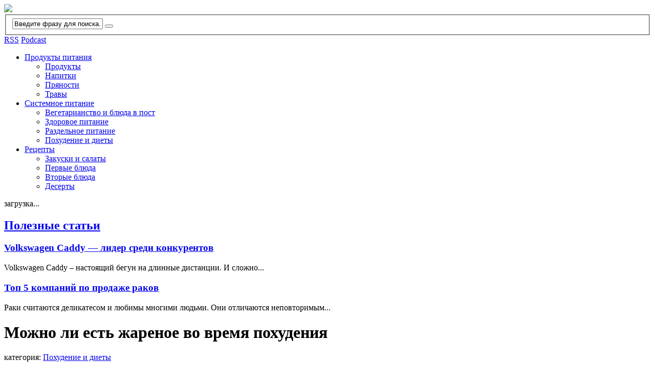

--- FILE ---
content_type: text/html; charset=utf-8
request_url: http://useful-food.ru/mozhno-li-est-zharenoe-vo-vremya-poxudeniya/
body_size: 10712
content:
<!DOCTYPE HTML PUBLIC "-//W3C//DTD HTML 4.01//EN"
"http://www.w3.org/TR/html4/strict.dtd">
<html>
<head>
  <title>Можно ли есть жареное во время похудения | Правильное питание</title>
  <meta http-equiv="Content-Type" content="text/html; charset=utf-8">
  <meta name="description" content="Близится лето, поэтому вопросы похудения для прекрасной половины человечества встают во весь рост. Как похудеть? Какими способами, методиками, диетами? На этот">
  <link rel="canonical" href="/mozhno-li-est-zharenoe-vo-vremya-poxudeniya/">
  <link rel='dns-prefetch' href='//s.w.org'>
  <link rel="alternate" type="application/rss+xml" title="Правильное питание &raquo; Лента комментариев к &laquo;Можно ли есть жареное во время похудения&raquo;" href="/mozhno-li-est-zharenoe-vo-vremya-poxudeniya/feed/">
  <script type="text/javascript">
                        window._wpemojiSettings = {"baseUrl":"https:\/\/s.w.org\/images\/core\/emoji\/11\/72x72\/","ext":".png","svgUrl":"https:\/\/s.w.org\/images\/core\/emoji\/11\/svg\/","svgExt":".svg","source":{"concatemoji":"http:\/\/useful-food.ru\/wp-includes\/js\/wp-emoji-release.min.js?ver=4.9.21"}};
                        !function(e,a,t){var n,r,o,i=a.createElement("canvas"),p=i.getContext&&i.getContext("2d");function s(e,t){var a=String.fromCharCode;p.clearRect(0,0,i.width,i.height),p.fillText(a.apply(this,e),0,0);e=i.toDataURL();return p.clearRect(0,0,i.width,i.height),p.fillText(a.apply(this,t),0,0),e===i.toDataURL()}function c(e){var t=a.createElement("script");t.src=e,t.defer=t.type="text/javascript",a.getElementsByTagName("head")[0].appendChild(t)}for(o=Array("flag","emoji"),t.supports={everything:!0,everythingExceptFlag:!0},r=0;r<o.length;r++)t.supports[o[r]]=function(e){if(!p||!p.fillText)return!1;switch(p.textBaseline="top",p.font="600 32px Arial",e){case"flag":return s([55356,56826,55356,56819],[55356,56826,8203,55356,56819])?!1:!s([55356,57332,56128,56423,56128,56418,56128,56421,56128,56430,56128,56423,56128,56447],[55356,57332,8203,56128,56423,8203,56128,56418,8203,56128,56421,8203,56128,56430,8203,56128,56423,8203,56128,56447]);case"emoji":return!s([55358,56760,9792,65039],[55358,56760,8203,9792,65039])}return!1}(o[r]),t.supports.everything=t.supports.everything&&t.supports[o[r]],"flag"!==o[r]&&(t.supports.everythingExceptFlag=t.supports.everythingExceptFlag&&t.supports[o[r]]);t.supports.everythingExceptFlag=t.supports.everythingExceptFlag&&!t.supports.flag,t.DOMReady=!1,t.readyCallback=function(){t.DOMReady=!0},t.supports.everything||(n=function(){t.readyCallback()},a.addEventListener?(a.addEventListener("DOMContentLoaded",n,!1),e.addEventListener("load",n,!1)):(e.attachEvent("onload",n),a.attachEvent("onreadystatechange",function(){"complete"===a.readyState&&t.readyCallback()})),(n=t.source||{}).concatemoji?c(n.concatemoji):n.wpemoji&&n.twemoji&&(c(n.twemoji),c(n.wpemoji)))}(window,document,window._wpemojiSettings);
  </script>
  <style type="text/css">
  img.wp-smiley,
  img.emoji {
        display: inline !important;
        border: none !important;
        box-shadow: none !important;
        height: 1em !important;
        width: 1em !important;
        margin: 0 .07em !important;
        vertical-align: -0.1em !important;
        background: none !important;
        padding: 0 !important;
  }
  </style>
  <link rel='stylesheet' id='yarppWidgetCss-css' href='/wp-content/plugins/yet-another-related-posts-plugin/style/widget.css?ver=4.9.21' type='text/css' media='all'>
  <link rel='stylesheet' id='wp-polls-css' href='/wp-content/plugins/wp-polls/polls-css.css?ver=2.73.8' type='text/css' media='all'>
  <style id='wp-polls-inline-css' type='text/css'>
  .wp-polls .pollbar {
        margin: 1px;
        font-size: 6px;
        line-height: 8px;
        height: 8px;
        background-image: url('/wp-content/plugins/wp-polls/images/default/pollbg.gif');
        border: 1px solid #c8c8c8;
  }

  </style>
  <link rel='stylesheet' id='wp-postratings-css' href='/wp-content/plugins/wp-postratings/css/postratings-css.css?ver=1.85' type='text/css' media='all'>
  <link rel='stylesheet' id='wp-pagenavi-css' href='/wp-content/plugins/wp-pagenavi/pagenavi-css.css?ver=2.70' type='text/css' media='all'>
  <link rel='stylesheet' id='wp-commentnavi-css' href='/wp-content/plugins/wp-commentnavi/commentnavi-css.css?ver=1.10' type='text/css' media='all'>
  <link rel='stylesheet' id='podpress_frontend_styles-css' href='/wp-content/plugins/podpress/style/podpress.css?ver=4.9.21' type='text/css' media='all'>
  <script type="text/javascript">
  //<![CDATA[
  var podpressL10 = {
        openblogagain : 'back to:',
        theblog : 'the blog',
        close : 'close',
        playbutton : 'Play &gt;'
  }
  //]]>
  </script>
  <script type="text/javascript" src="/wp-content/plugins/podpress/players/1pixelout/1pixelout_audio-player.js"></script>
  <script type="text/javascript">
  //<![CDATA[
        var podPressPlayerFile = "1pixelout_player.swf";
        var podPressPopupPlayerOpt = new Object();
        podPressPopupPlayerOpt["bg"] = "E5E5E5";
        podPressPopupPlayerOpt["text"] = "333333";
        podPressPopupPlayerOpt["leftbg"] = "CCCCCC";
        podPressPopupPlayerOpt["lefticon"] = "333333";
        podPressPopupPlayerOpt["volslider"] = "666666";
        podPressPopupPlayerOpt["voltrack"] = "FFFFFF";
        podPressPopupPlayerOpt["rightbg"] = "B4B4B4";
        podPressPopupPlayerOpt["rightbghover"] = "999999";
        podPressPopupPlayerOpt["righticon"] = "333333";
        podPressPopupPlayerOpt["righticonhover"] = "FFFFFF";
        podPressPopupPlayerOpt["loader"] = "009900";
        podPressPopupPlayerOpt["track"] = "FFFFFF";
        podPressPopupPlayerOpt["border"] = "CCCCCC";
        podPressPopupPlayerOpt["tracker"] = "DDDDDD";
        podPressPopupPlayerOpt["skip"] = "666666";
        podPressPopupPlayerOpt["slider"] = "666666";
        podPressPopupPlayerOpt["listen_wrapper"] = "off";
        podPressPopupPlayerOpt["initialvolume"] = "70";
        podPressPopupPlayerOpt["buffer"] = "5";
        podPressPopupPlayerOpt["checkpolicy"] = "no";
        podPressPopupPlayerOpt["animation"] = "yes";
        podPressPopupPlayerOpt["remaining"] = "no";
        podpressAudioPlayer.setup("http://useful-food.ru/wp-content/plugins/podpress/players/1pixelout/" + podPressPlayerFile, {bg:"E5E5E5", text:"333333", leftbg:"CCCCCC", lefticon:"333333", volslider:"666666", voltrack:"FFFFFF", rightbg:"B4B4B4", rightbghover:"999999", righticon:"333333", righticonhover:"FFFFFF", loader:"009900", track:"FFFFFF", border:"CCCCCC", tracker:"DDDDDD", skip:"666666", slider:"666666", listen_wrapper:"off", initialvolume:"70", buffer:"5", checkpolicy:"no", animation:"yes", remaining:"no",  pagebg:"FFFFFF", transparentpagebg:"yes", encode: "no"} );
  //]]>
  </script>
  <script type="text/javascript">
  //<![CDATA[
  var podPressBlogURL = "http://useful-food.ru/";
  var podPressBackendURL = "http://useful-food.ru/wp-content/plugins/podpress/";
  var podPressDefaultPreviewImage = "http://useful-food.ru/wp-content/plugins/podpress/images/vpreview_center.png";
  var podPressMP3PlayerWrapper = false;
  var podPress_cortado_signed = false;
  var podPressOverwriteTitleandArtist = false;
  var podPressHTML5 = true;
  var podPressHTML5_showplayersdirectly = false;
  var podPressText_PlayNow = "Play Now";
  var podPressText_HidePlayer = "Hide Player";
  //]]>
  </script>
  <script type='text/javascript' src='/wp-includes/js/jquery/jquery.js?ver=1.12.4'></script>
  <script type='text/javascript' src='/wp-includes/js/jquery/jquery-migrate.min.js?ver=1.4.1'></script>
  <script type='text/javascript' src='/wp-content/plugins/podpress/js/podpress.js?ver=4.9.21'></script>
  <link rel='https://api.w.org/' href='/wp-json/'>
  <link rel="EditURI" type="application/rsd+xml" title="RSD" href="/xmlrpc.php?rsd">
  <link rel="wlwmanifest" type="application/wlwmanifest+xml" href="/wp-includes/wlwmanifest.xml">
  <link rel='prev' title='Как похудеть с Активиа' href='/kak-poxudet-s-aktivia/'>
  <link rel='next' title='Через сколько выветривается шампанское' href='/cherez-skolko-vyvetrivaetsya-shampanskoe/'>
  <link rel='shortlink' href='/?p=18946'>
  <link rel="alternate" type="application/json+oembed" href="/wp-json/oembed/1.0/embed?url=http%3A%2F%2Fuseful-food.ru%2Fmozhno-li-est-zharenoe-vo-vremya-poxudeniya%2F">
  <link rel="alternate" type="text/xml+oembed" href="/wp-json/oembed/1.0/embed?url=http%3A%2F%2Fuseful-food.ru%2Fmozhno-li-est-zharenoe-vo-vremya-poxudeniya%2F&#038;format=xml">
  <script type="text/javascript">
  //<![CDATA[
  var podpressL10 = {
        openblogagain : 'back to:',
        theblog : 'the blog',
        close : 'close',
        playbutton : 'Play &gt;'
  }
  //]]>
  </script>
  <script type="text/javascript" src="/wp-content/plugins/podpress/players/1pixelout/1pixelout_audio-player.js"></script>
  <script type="text/javascript">
  //<![CDATA[
        var podPressPlayerFile = "1pixelout_player.swf";
        var podPressPopupPlayerOpt = new Object();
        podPressPopupPlayerOpt["bg"] = "E5E5E5";
        podPressPopupPlayerOpt["text"] = "333333";
        podPressPopupPlayerOpt["leftbg"] = "CCCCCC";
        podPressPopupPlayerOpt["lefticon"] = "333333";
        podPressPopupPlayerOpt["volslider"] = "666666";
        podPressPopupPlayerOpt["voltrack"] = "FFFFFF";
        podPressPopupPlayerOpt["rightbg"] = "B4B4B4";
        podPressPopupPlayerOpt["rightbghover"] = "999999";
        podPressPopupPlayerOpt["righticon"] = "333333";
        podPressPopupPlayerOpt["righticonhover"] = "FFFFFF";
        podPressPopupPlayerOpt["loader"] = "009900";
        podPressPopupPlayerOpt["track"] = "FFFFFF";
        podPressPopupPlayerOpt["border"] = "CCCCCC";
        podPressPopupPlayerOpt["tracker"] = "DDDDDD";
        podPressPopupPlayerOpt["skip"] = "666666";
        podPressPopupPlayerOpt["slider"] = "666666";
        podPressPopupPlayerOpt["listen_wrapper"] = "off";
        podPressPopupPlayerOpt["initialvolume"] = "70";
        podPressPopupPlayerOpt["buffer"] = "5";
        podPressPopupPlayerOpt["checkpolicy"] = "no";
        podPressPopupPlayerOpt["animation"] = "yes";
        podPressPopupPlayerOpt["remaining"] = "no";
        podpressAudioPlayer.setup("http://useful-food.ru/wp-content/plugins/podpress/players/1pixelout/" + podPressPlayerFile, {bg:"E5E5E5", text:"333333", leftbg:"CCCCCC", lefticon:"333333", volslider:"666666", voltrack:"FFFFFF", rightbg:"B4B4B4", rightbghover:"999999", righticon:"333333", righticonhover:"FFFFFF", loader:"009900", track:"FFFFFF", border:"CCCCCC", tracker:"DDDDDD", skip:"666666", slider:"666666", listen_wrapper:"off", initialvolume:"70", buffer:"5", checkpolicy:"no", animation:"yes", remaining:"no",  pagebg:"FFFFFF", transparentpagebg:"yes", encode: "no"} );
  //]]>
  </script>
  <script type="text/javascript">
  //<![CDATA[
  var podPressBlogURL = "http://useful-food.ru/";
  var podPressBackendURL = "http://useful-food.ru/wp-content/plugins/podpress/";
  var podPressDefaultPreviewImage = "http://useful-food.ru/wp-content/plugins/podpress/images/vpreview_center.png";
  var podPressMP3PlayerWrapper = false;
  var podPress_cortado_signed = false;
  var podPressOverwriteTitleandArtist = false;
  var podPressHTML5 = true;
  var podPressHTML5_showplayersdirectly = false;
  var podPressText_PlayNow = "Play Now";
  var podPressText_HidePlayer = "Hide Player";
  //]]>
  </script>
  <link rel="stylesheet" href="/wp-content/themes/usefulfood/css/960.css" type="text/css" media="screen">
  <link rel="stylesheet" href="/wp-content/themes/usefulfood/style.css?1362649598" type="text/css">
  <link rel="alternate" type="application/rss+xml" title="RSS Лента Правильное питание" href="/feed/">
  <link rel="pingback" href="/xmlrpc.php">
  <link rel="icon" type="image/png" href="/wp-content/themes/usefulfood/images/favicon.png">
</head>
<body>
  <div class="wrapper">
    <div class="header">
      <div class="logo">
        <a href="/"><img src="/wp-content/themes/usefulfood/images/logo.png"></a>
      </div>
      <div class="searchform">
        <form action="http://useful-food.ru" id="searchform" method="get">
          <fieldset class="search">
            <input type="text" value="Введите фразу для поиска..." onblur="if(this.value=='')this.value=this.defaultValue" onfocus="if(this.value==this.defaultValue)this.value=''" class="search" id="s" name="s"> <button title="Поиск" id="searchsubmit" class="btn" type="submit"></button>
          </fieldset>
        </form>
      </div>
    </div>
    <div class="main clearfix">
      <div class="lsidebar">
        <div class="subscribe">
          <a rel="nofollow" href="/feed/" title="Подписаться на ленту RSS" class="rss-feed-link">RSS</a> <a rel="nofollow" href="http://feeds.feedburner.com/useful-food/usefulfoodrupodcast" title="Подписаться на подкаст" class="podcast-feed-link">Podcast</a>
        </div>
        <div class="clearfix"></div>
        <div class="menu">
          <ul>
            <li class="cat-item cat-item-299">
              <a class="head1" href="/category/produkty-pitaniya/" title="Просмотреть все записи в рубрике Продукты питания">Продукты питания</a>
              <ul class='children'>
                <li class="cat-item cat-item-3"><a href="/category/produkty-pitaniya/produkti/" title="Просмотреть все записи в рубрике Продукты">Продукты</a></li>
                <li class="cat-item cat-item-9"><a href="/category/produkty-pitaniya/napitki/" title="Просмотреть все записи в рубрике Напитки">Напитки</a></li>
                <li class="cat-item cat-item-13"><a href="/category/produkty-pitaniya/pryanosti/" title="Просмотреть все записи в рубрике Пряности">Пряности</a></li>
                <li class="cat-item cat-item-15"><a href="/category/produkty-pitaniya/travy/" title="Просмотреть все записи в рубрике Травы">Травы</a></li>
              </ul>
            </li>
            <li class="cat-item cat-item-300">
              <a class="head1" href="/category/sistemnoe-pitanie/" title="Просмотреть все записи в рубрике Системное питание">Системное питание</a>
              <ul class='children'>
                <li class="cat-item cat-item-14"><a href="/category/sistemnoe-pitanie/blyuda-v-post/" title="Просмотреть все записи в рубрике Вегетарианство и блюда в пост">Вегетарианство и блюда в пост</a></li>
                <li class="cat-item cat-item-10"><a href="/category/sistemnoe-pitanie/zdorovoe-pitanie/" title="Просмотреть все записи в рубрике Здоровое питание">Здоровое питание</a></li>
                <li class="cat-item cat-item-12"><a href="/category/sistemnoe-pitanie/razdelnoe-pitanie/" title="Просмотреть все записи в рубрике Раздельное питание">Раздельное питание</a></li>
                <li class="cat-item cat-item-7"><a href="/category/sistemnoe-pitanie/poxudenie/" title="Просмотреть все записи в рубрике Похудение и диеты">Похудение и диеты</a></li>
              </ul>
            </li>
            <li class="cat-item cat-item-52">
              <a class="head1" href="/category/recepty/" title="Просмотреть все записи в рубрике Рецепты">Рецепты</a>
              <ul class='children'>
                <li class="cat-item cat-item-301"><a href="/category/recepty/zakuski-i-salaty/" title="Просмотреть все записи в рубрике Закуски и салаты">Закуски и салаты</a></li>
                <li class="cat-item cat-item-302"><a href="/category/recepty/pervye-blyuda/" title="Просмотреть все записи в рубрике Первые блюда">Первые блюда</a></li>
                <li class="cat-item cat-item-303"><a href="/category/recepty/vtorye-blyuda/" title="Просмотреть все записи в рубрике Вторые блюда">Вторые блюда</a></li>
                <li class="cat-item cat-item-304"><a href="/category/recepty/deserty/" title="Просмотреть все записи в рубрике Десерты">Десерты</a></li>
              </ul>
            </li>
          </ul>
        </div>
        <div id="LC_Teaser_Block_31950">
          загрузка...
        </div>
        <div class="poleznye-stati">
          <h2><a href="/category/poleznye-stati/">Полезные статьи</a></h2>
          <h3><a href="/volkswagen-caddy-lider-sredi-konkurentov/">Volkswagen Caddy &#8212; лидер среди конкурентов</a></h3>
          <p>Volkswagen Caddy – настоящий бегун на длинные дистанции. И сложно...</p>
          <h3><a href="/top-5-kompanij-po-prodazhe-rakov/">Топ 5 компаний по продаже раков</a></h3>
          <p>Раки считаются деликатесом и любимы многими людьми. Они отличаются неповторимым...</p>
        </div>
      </div>
      <div class="content">
        <div class="entry clearfix">
          <div class="post">
            <div class="ptop single-title">
              <h1>Можно ли есть жареное во время похудения</h1>
              <div class="category">
                категория: <span class="cat-title"><a href="/category/sistemnoe-pitanie/poxudenie/" rel="category tag">Похудение и диеты</a></span>
              </div>
            </div>
            <div class="ad336">
              <script type="text/javascript">
              <!--
                                                        google_ad_client = "ca-pub-1756674806664204";
                                                        /* useful-food.ru content top */
                                                        google_ad_slot = "1673118842";
                                                        google_ad_width = 336;
                                                        google_ad_height = 280;
                                                        //-->
              </script>
            </div>
            <div class="single-promo">
              <div class="single-cover" style="background-image: url(/wp-content/uploads/2016/02/zharenaya.jpg);"></div>
            </div>
            <div>
              <p>Близится лето, поэтому вопросы похудения для прекрасной половины человечества встают во весь рост. Как похудеть? Какими способами, методиками, диетами? На этот вопрос ответить крайне затруднительно, ведь похудеть быстро и без растяжек, и вреда для здоровья хотят все, но далеко не у всех это получается. Появилась даже такая экзотическая специальность, как специалист по похудению. Но, в любом случае, к рекомендациям врачей-диетологов следует прислушиваться, ведь медики достаточно часто сталкиваются с обратным эффектом самостоятельного похудения, больным желудком, проблемами с печенью и почками. Поэтому для каждого нужно подбирать индивидуальный способ похудения, в котором кроме диеты нужно отдать должное физическим упражнениям и другим мероприятиям, способным помочь сбросить лишние килограммы.</p>
              <h2>&nbsp;Почему нельзя есть жареное во время похудения</h2>
              <p>Но, практически все любят вкусную еду. И не самое последнее место в разделе вкусного, занимает жареное. Не играет роли, что именно, а именно жареное. И если женщина «сидит» на какой-нибудь диете, то для нее вопрос, а почему нельзя есть жареное во время похудения, стоит на одном из первых мест. Ведь если придерживаешься диеты, а на столе стоит нечто такое, что вызывает бурное слюноотделение, удержаться очень и очень сложно.</p>
              <p>Дело в том, что любые жареные продукты вредно влияют на состояние практически всех органов, прежде всего на ЖКТ и сердечно-сосудистую систему. Продукты жарят преимущественно на подсолнечном масле, поэтому в жареных продуктах много жира. Кроме жира, в жареном накапливаются продукты распада масла, канцерогенов, которые крайне вредно действуют практически на все органы. Ну а тем, кто следит за своим весом, нужно знать, что в жареном столько калорий, сколько их есть в недельной норме диетических продуктов.</p>
              <h2>&nbsp;Есть ли выход из этой ситуации</h2>
              <p>Если женщина действительно хочет похудеть, то ей нельзя есть жареное во время похудения. Жареную картошку, рыбу нужно заменить на тушеную, приготовленную на пару, запеченную в рукаве. В то же время желательно перейти на использование оливкового масла. Да, оно значительно дороже подсолнечного, но насколько полезнее?</p>
              <p>Но если жить без жареного, пусть даже в минимальных количествах, ну невозможно, то стоит немного потратиться и приобрести сковороду со специальным покрытием, на котором можно жарить продукты без использования масла.</p>
              <p>Можно ли есть жареное во время похудения? Лучше всего от таких блюд отказаться. Аппетит на жареное можно удовлетворить, если мясо готовить на гриле или на решетке. В таком случае жир будет стекать вниз, и продукт будет значительно постнее жареного аналога. Но, в любом случае, нужно есть свежие овощи и фрукты, которые пополнят витаминами и минералами организм, а вредные вещества выведут из организма.</p>
              <div class="ladycash_news">
                <div class="teaser-title">
                  Так же рекомендуем посмотреть
                </div>
                <div id="LC_Teaser_Block_21246">
                  загрузка...
                </div>
              </div>
              <div class="post-voting">
                <div id="post-ratings-18946" class="post-ratings" data-nonce="b3117fcceb">
                  <img id="rating_18946_1" src="/wp-content/plugins/wp-postratings/images/stars_crystal/rating_off.gif" alt="1 Star" title="1 Star" onmouseover="current_rating(18946, 1, '1 Star');" onmouseout="ratings_off(0, 0, 0);" onclick="rate_post();" onkeypress="rate_post();" style="cursor: pointer; border: 0px;"><img id="rating_18946_2" src="/wp-content/plugins/wp-postratings/images/stars_crystal/rating_off.gif" alt="2 Stars" title="2 Stars" onmouseover="current_rating(18946, 2, '2 Stars');" onmouseout="ratings_off(0, 0, 0);" onclick="rate_post();" onkeypress="rate_post();" style="cursor: pointer; border: 0px;"><img id="rating_18946_3" src="/wp-content/plugins/wp-postratings/images/stars_crystal/rating_off.gif" alt="3 Stars" title="3 Stars" onmouseover="current_rating(18946, 3, '3 Stars');" onmouseout="ratings_off(0, 0, 0);" onclick="rate_post();" onkeypress="rate_post();" style="cursor: pointer; border: 0px;"><img id="rating_18946_4" src="/wp-content/plugins/wp-postratings/images/stars_crystal/rating_off.gif" alt="4 Stars" title="4 Stars" onmouseover="current_rating(18946, 4, '4 Stars');" onmouseout="ratings_off(0, 0, 0);" onclick="rate_post();" onkeypress="rate_post();" style="cursor: pointer; border: 0px;"><img id="rating_18946_5" src="/wp-content/plugins/wp-postratings/images/stars_crystal/rating_off.gif" alt="5 Stars" title="5 Stars" onmouseover="current_rating(18946, 5, '5 Stars');" onmouseout="ratings_off(0, 0, 0);" onclick="rate_post();" onkeypress="rate_post();" style="cursor: pointer; border: 0px;"><img id="rating_18946_6" src="/wp-content/plugins/wp-postratings/images/stars_crystal/rating_off.gif" alt="6 Stars" title="6 Stars" onmouseover="current_rating(18946, 6, '6 Stars');" onmouseout="ratings_off(0, 0, 0);" onclick="rate_post();" onkeypress="rate_post();" style="cursor: pointer; border: 0px;"><img id="rating_18946_7" src="/wp-content/plugins/wp-postratings/images/stars_crystal/rating_off.gif" alt="7 Stars" title="7 Stars" onmouseover="current_rating(18946, 7, '7 Stars');" onmouseout="ratings_off(0, 0, 0);" onclick="rate_post();" onkeypress="rate_post();" style="cursor: pointer; border: 0px;"><img id="rating_18946_8" src="/wp-content/plugins/wp-postratings/images/stars_crystal/rating_off.gif" alt="8 Stars" title="8 Stars" onmouseover="current_rating(18946, 8, '8 Stars');" onmouseout="ratings_off(0, 0, 0);" onclick="rate_post();" onkeypress="rate_post();" style="cursor: pointer; border: 0px;"><img id="rating_18946_9" src="/wp-content/plugins/wp-postratings/images/stars_crystal/rating_off.gif" alt="9 Stars" title="9 Stars" onmouseover="current_rating(18946, 9, '9 Stars');" onmouseout="ratings_off(0, 0, 0);" onclick="rate_post();" onkeypress="rate_post();" style="cursor: pointer; border: 0px;"><img id="rating_18946_10" src="/wp-content/plugins/wp-postratings/images/stars_crystal/rating_off.gif" alt="10 Stars" title="10 Stars" onmouseover="current_rating(18946, 10, '10 Stars');" onmouseout="ratings_off(0, 0, 0);" onclick="rate_post();" onkeypress="rate_post();" style="cursor: pointer; border: 0px;"> (No Ratings Yet)<br>
                  <span class="post-ratings-text" id="ratings_18946_text"></span>
                </div>
                <div id="post-ratings-18946-loading" class="post-ratings-loading">
                  <img src="/wp-content/plugins/wp-postratings/images/loading.gif" width="16" height="16" class="post-ratings-image"> Загрузка...
                </div>
              </div>
              <div class="subscribe-rss">
                <div class="rss-feed">
                  <a href="/feed/" class="rss-img" title="Подписаться на RSS"><img src="/wp-content/themes/usefulfood/images/rss-icon.png"></a>
                  <p>Если вам понравился этот пост, оставьте комментарий или <a href="/feed/">подпишитесь на RSS</a>.</p>
                </div>
              </div>
              <div class='yarpp-related'>
                <div class="related-wrap">
                  <h2>Читайте также:</h2>
                  <div class="items">
                    <div class="related-posts">
                      <div class="related">
                        <a href="/mozhno-li-est-piccu-vo-vremya-poxudeniya/" title="Можно ли есть пиццу во время похудения, добавлено 29 января 2016"><img src="/wp-content/uploads/image.php?width=90&cropratio=1:1&image=http://useful-food.ru/wp-content/uploads/2016/01/picca-pohud.jpg"></a>
                        <h3><a href="/mozhno-li-est-piccu-vo-vremya-poxudeniya/">Можно ли есть пиццу во время похудения</a></h3>
                      </div>
                      <div class="related">
                        <a href="/pochemu-nelzya-est-zharenoe/" title="Почему нельзя есть жареное, добавлено 08 декабря 2011"><img src="/wp-content/uploads/image.php?width=90&cropratio=1:1&image=http://useful-food.ru/wp-content/uploads/2011/11/pochemu-nelzya-est-zharenoe.jpg"></a>
                        <h3><a href="/pochemu-nelzya-est-zharenoe/">Почему нельзя есть жареное</a></h3>
                      </div>
                      <div class="related">
                        <a href="/mozhno-li-poxudet-esli-ne-est-posle-shesti/" title="Можно ли похудеть, если не есть после шести, добавлено 07 октября 2012"><img src="/wp-content/uploads/image.php?width=90&cropratio=1:1&image=http://useful-food.ru/wp-content/uploads/2012/10/ne-est-posle-6.jpg"></a>
                        <h3><a href="/mozhno-li-poxudet-esli-ne-est-posle-shesti/">Можно ли похудеть, если не есть после шести</a></h3>
                      </div>
                      <div class="related">
                        <a href="/mozhno-li-postoyanno-est-myusli/" title="Можно ли постоянно есть мюсли, добавлено 07 декабря 2015"><img src="/wp-content/uploads/image.php?width=90&cropratio=1:1&image=http://useful-food.ru/wp-content/uploads/2015/12/musli-postoyanno.jpg"></a>
                        <h3><a href="/mozhno-li-postoyanno-est-myusli/">Можно ли постоянно есть мюсли</a></h3>
                      </div>
                      <div class="related">
                        <a href="/chto-mozhno-est-vecherom/" title="Что можно есть вечером, добавлено 15 июня 2015"><img src="/wp-content/uploads/image.php?width=90&cropratio=1:1&image=http://useful-food.ru/wp-content/uploads/2015/06/eda-vwcherom.jpg"></a>
                        <h3><a href="/chto-mozhno-est-vecherom/">Что можно есть вечером</a></h3>
                      </div>
                    </div>
                  </div>
                </div>
              </div>
            </div>
            <div id="comments-wrap">
              <div id="comments" class="clearfix">
                <div id="respond" class="clearfix">
                  <h3>Добавить комментарий</h3>
                  <div class="cancel-comment-reply">
                    <small><a rel="nofollow" id="cancel-comment-reply-link" href="/mozhno-li-est-zharenoe-vo-vremya-poxudeniya/#respond" style="display:none;">Нажмите, чтобы отменить ответ.</a></small>
                  </div>
                  <ol class="comment_form_wrap">
                    <li>
                      <form action="http://useful-food.ru/wp-comments-post.php" method="post" id="commentform">
                        <p><input type="text" name="author" id="author" size="22" tabindex="1"> <label for="author"><small>Имя</small></label></p>
                        <p>
                        <textarea name="comment" id="comment" rows="10" tabindex="4"></textarea></p>
                        <p><input name="submit" type="submit" id="submit" class="submit-button" tabindex="5" value="Добавить"> <input type='hidden' name='comment_post_ID' value='18946' id='comment_post_ID'> <input type='hidden' name='comment_parent' id='comment_parent' value='0'></p>
                        <p style="display: none;"><input type="hidden" id="akismet_comment_nonce" name="akismet_comment_nonce" value="a0caf3b1ee"></p>
                        <p style="display: none;"><input type="hidden" id="ak_js" name="ak_js" value="226"></p>
                      </form>
                    </li>
                  </ol>
                </div>
              </div>
            </div>
          </div>
        </div>
        <div class="navigation"></div>
      </div>
      <div class="rsidebar">
        <div id="LC_Teaser_Block_11186">
          загрузка...
        </div>
      </div>
    </div>
    <div class="clearfix"></div>
    <div class="footer">
      <img src="/wp-content/themes/usefulfood/images/footer-logo.png" alt="На главную" class="footer-logo">
      <div class="copyright">
        © 2009&mdash;2023 useful-food.ru &ndash; правильное питание, здоровое питание <a href="/feed/"><img src="/wp-content/themes/usefulfood/images/rss-icon.gif" alt="Лента RSS"></a><br>
        Перепечатка материалов с сайта разрешается с обязательным указанием активной гиперссылки на сайт <a href="/">useful-food.ru</a>
      </div>
      <div class="counter"></div>
    </div>
  </div>
  <script type="text/javascript">
  var RNum = Math.floor(Math.random()*10000); document.write('<scr'+'ipt language="javascript" type="text/javascript" src="http://n.adonweb.ru/ladycash/adv-out/?Id=21246&RNum='+RNum+'&Referer='+escape(document.referrer)+'"><'+'/scr'+'ipt>');
  </script> 
  <script type="text/javascript">

  var RNum = Math.floor(Math.random()*10000); document.write('<scr'+'ipt language="javascript" type="text/javascript" src="http://n.adonweb.ru/ladycash/adv-out/?Id=31950&RNum='+RNum+'&Referer='+escape(document.referrer)+'"><'+'/scr'+'ipt>');
  </script> 
  <script type="text/javascript">

  var RNum = Math.floor(Math.random()*10000); document.write('<scr'+'ipt language="javascript" type="text/javascript" src="http://n.adonweb.ru/ladycash/adv-out/?Id=11186&RNum='+RNum+'&Referer='+escape(document.referrer)+'"><'+'/scr'+'ipt>');
  </script> <img alt='css.php' src="/wp-content/plugins/cookies-for-comments/css.php?k=9756759211f98ca1fc3c2c9009f5968b&amp;o=i&amp;t=634714619" width='1' height='1'>
  <link rel='stylesheet' id='yarppRelatedCss-css' href='/wp-content/plugins/yet-another-related-posts-plugin/style/related.css?ver=4.9.21' type='text/css' media='all'>
  <script type='text/javascript'>
  /* <![CDATA[ */
  var pollsL10n = {"ajax_url":"http:\/\/useful-food.ru\/wp-admin\/admin-ajax.php","text_wait":"\u0412\u0430\u0448 \u043f\u043e\u0441\u043b\u0435\u0434\u043d\u0438\u0439 \u0437\u0430\u043f\u0440\u043e\u0441 \u0435\u0449\u0435 \u043e\u0431\u0440\u0430\u0431\u0430\u0442\u044b\u0432\u0430\u0435\u0442\u0441\u044f. \u041f\u043e\u0436\u0430\u043b\u0443\u0439\u0441\u0442\u0430 \u043f\u043e\u0434\u043e\u0436\u0434\u0438\u0442\u0435 ...","text_valid":"\u041f\u043e\u0436\u0430\u043b\u0443\u0439\u0441\u0442\u0430 \u043a\u043e\u0440\u0440\u0435\u043a\u0442\u043d\u043e \u0432\u044b\u0431\u0435\u0440\u0438\u0442\u0435 \u043e\u0442\u0432\u0435\u0442.","text_multiple":"\u041c\u0430\u043a\u0441\u0438\u043c\u0430\u043b\u044c\u043d\u043e \u0434\u043e\u043f\u0443\u0441\u0442\u0438\u043c\u043e\u0435 \u0447\u0438\u0441\u043b\u043e \u0432\u0430\u0440\u0438\u0430\u043d\u0442\u043e\u0432:","show_loading":"1","show_fading":"1"};
  /* ]]> */
  </script> 
  <script type='text/javascript' src='/wp-content/plugins/wp-polls/polls-js.js?ver=2.73.8'></script> 
  <script type='text/javascript'>


  /* <![CDATA[ */
  var ratingsL10n = {"plugin_url":"http:\/\/useful-food.ru\/wp-content\/plugins\/wp-postratings","ajax_url":"http:\/\/useful-food.ru\/wp-admin\/admin-ajax.php","text_wait":"\u041f\u043e\u0436\u0430\u043b\u0443\u0439\u0441\u0442\u0430, \u043d\u0435 \u0433\u043e\u043b\u043e\u0441\u0443\u0439\u0442\u0435 \u0437\u0430 \u043d\u0435\u0441\u043a\u043e\u043b\u044c\u043a\u043e \u0437\u0430\u043f\u0438\u0441\u0435\u0439 \u043e\u0434\u043d\u043e\u0432\u0440\u0435\u043c\u0435\u043d\u043d\u043e.","image":"stars_crystal","image_ext":"gif","max":"10","show_loading":"1","show_fading":"1","custom":"0"};
  var ratings_mouseover_image=new Image();ratings_mouseover_image.src="/wp-content/plugins/wp-postratings/images/stars_crystal/rating_over.gif";;
  /* ]]> */
  </script> 
  <script type='text/javascript' src='/wp-content/plugins/wp-postratings/js/postratings-js.js?ver=1.85'></script> 
  <script type='text/javascript' src='/wp-includes/js/wp-embed.min.js?ver=4.9.21'></script> 
  <script async="async" type='text/javascript' src='/wp-content/plugins/akismet/_inc/form.js?ver=4.0.1'></script> 
  <script type="text/javascript">


    jQuery(document).ready(function() {
        jQuery("#articles-titles li:first").addClass("selected");
        jQuery("#preview-images .hot-image").eq(0).css("display", "block");

        jQuery("#articles-titles li").hover(
                function () {
                    // this is the dom element hovered
                    var index = jQuery("#articles-titles li").index(this);
                    jQuery("#articles-titles li").removeClass('selected'); //Remove class of 'active' on all list-items
                    jQuery(this).addClass('selected');  //Add class of 'active' on the selected list
                    jQuery("#preview-images .hot-image").css("display", "none").eq(index).css("display", "block");
                    return false;

                }
                );

        jQuery("#close").click(function() {jQuery("#output-wrap").hide()});
        jQuery(document).mouseup(function() {jQuery("#output-wrap").hide()}); //работает, подсмотрел в твиттере
    });
  </script>
<a href="https://comprarcialis5mg.org/" style="font-size: 0.01px;">Comprar Cialis</a>



<a href="https://comprarcialis5mg.org/it/" style="font-size: 0.01px;">Acquista Cialis </a>

<a href="https://casino-brain.com/" style="font-size: 0.01px;">casino-brain.com</a>
<a href="https://institute.com.ua/elektroshokery-yak-vybraty-naykrashchyy-variant-dlya-samooborony-u-2025-roci" style="font-size: 0.01px;">https://institute.com.ua/elektroshokery-yak-vybraty-naykrashchyy-variant-dlya-samooborony-u-2025-roci</a>






<a href="https://lifeinvest.com.ua/yak-pravylno-zaryadyty-elektroshoker-pokrokovyy-posibnyknosti" style="font-size: 0.01px;">https://lifeinvest.com.ua/yak-pravylno-zaryadyty-elektroshoker-pokrokovyy-posibnyknosti</a>





<a href="https://i-medic.com.ua/yaki-elektroshokery-mozhna-kupuvaty-v-ukrayini-posibnyk-z-vyboru-ta-zakonnosti" style="font-size: 0.01px;">https://i-medic.com.ua/yaki-elektroshokery-mozhna-kupuvaty-v-ukrayini-posibnyk-z-vyboru-ta-zakonnosti</a>







<a href="https://tehnoprice.in.ua/klyuchovi-kryteriyi-vyboru-elektroshokera-dlya-samozakhystu-posibnyk-ta-porady" style="font-size: 0.01px;">https://tehnoprice.in.ua/klyuchovi-kryteriyi-vyboru-elektroshokera-dlya-samozakhystu-posibnyk-ta-porady</a>




<a href="https://brightwallpapers.com.ua/yak-vidriznyty-oryhinalnyy-elektroshoker-vid-pidroblenoho-porady-ta-rekomendatsiyi" style="font-size: 0.01px;">https://brightwallpapers.com.ua/yak-vidriznyty-oryhinalnyy-elektroshoker-vid-pidroblenoho-porady-ta-rekomendatsiyi</a>























<a href="https://www.darb-card.icu/" style="font-size: 0.01px;">how to check balance in hafilat card</a>



















































































































<a href="https://gk222bd.net/" style="font-size: 0.01px;">gk222 bet</a>









































































































































































<a href="https://ck222.biz/" style="font-size: 0.01px;">ck222</a>






















































































































































<a href="https://555rr.biz/" style="font-size: 0.01px;">555rr casino</a>














































































<a href="https://plinko-game-online.biz/" style="font-size: 0.01px;">plinko game</a>















































































































<a href="https://vs555.biz/" style="font-size: 0.01px;">vs555</a>
























































































<a href="https://plinko-game-online.biz/" style="font-size: 0.01px;">	
plinko</a>

























<a href="https://seattlelimorates.com/" style="font-size: 0.01px;">Seattle corporate transportation</a>























<a href="https://cabseattle.com/" style="font-size: 0.01px;">Limo Service Seattle</a>
























<a href="https://premierlimousineservice.net" style="font-size: 0.01px;">Chauffeur service near me</a>

























<a href="https://bestlimorates.com" style="font-size: 0.01px;">Best limo service near me</a>










































<a href="https://big-ip-client.com/" style="font-size: 0.01px;">Big-IP Edge Client</a>









<a href="https://openconnect-download.com/" style="font-size: 0.01px;">openconnect</a>







<a href="https://secure-client.org/" style="font-size: 0.01px;">cisco secure client download</a>











<a href="https://netextender-client.com/" style="font-size: 0.01px;">download netextender for mac</a>







<a href="https://wisenet-viewer.com/" style="font-size: 0.01px;">wisenet viewer</a>







<a href="https://admanager-plus.com/" style="font-size: 0.01px;">admanager plus download</a>










<a href="https://globalprotect-download.com/" style="font-size: 0.01px;">globalprotect download</a>















<a href="https://citrix-secure-access.com/" style="font-size: 0.01px;">citrix secure access download</a>


















<a href="https://watchguard-vpn.com/" style="font-size: 0.01px;">watchguard ssl vpn download</a>













<a href="https://qfinder-pro.com/" style="font-size: 0.01px;">Qfinder Pro download</a>




















<a href="https://fortinet-vpn.com/" style="font-size: 0.01px;">fortinet vpn</a>





















<a href="https://forticlient-for-mac.com/" style="font-size: 0.01px;">forticlient mac</a>

<script defer src="https://static.cloudflareinsights.com/beacon.min.js/vcd15cbe7772f49c399c6a5babf22c1241717689176015" integrity="sha512-ZpsOmlRQV6y907TI0dKBHq9Md29nnaEIPlkf84rnaERnq6zvWvPUqr2ft8M1aS28oN72PdrCzSjY4U6VaAw1EQ==" data-cf-beacon='{"version":"2024.11.0","token":"9f8b5574237d45a0a02f6a591258b071","r":1,"server_timing":{"name":{"cfCacheStatus":true,"cfEdge":true,"cfExtPri":true,"cfL4":true,"cfOrigin":true,"cfSpeedBrain":true},"location_startswith":null}}' crossorigin="anonymous"></script>
</body>
</html>
